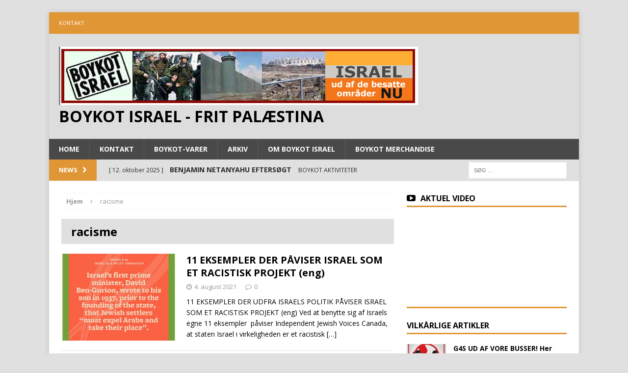

--- FILE ---
content_type: text/html; charset=UTF-8
request_url: http://boykotisrael.dk/wordpress/tag/racisme/
body_size: 11967
content:
<!DOCTYPE html>
<html class="no-js mh-one-sb" lang="da-DK">
<head>
<meta charset="UTF-8">
<meta name="viewport" content="width=device-width, initial-scale=1.0">
<link rel="profile" href="http://gmpg.org/xfn/11" />
<link rel="pingback" href="http://boykotisrael.dk/wordpress/xmlrpc.php" />
<title>racisme &#8211; Boykot Israel  &#8211; Frit Palæstina</title>
<meta name='robots' content='max-image-preview:large' />
<link rel='dns-prefetch' href='//fonts.googleapis.com' />
<link rel="alternate" type="application/rss+xml" title="Boykot Israel  - Frit Palæstina &raquo; Feed" href="http://boykotisrael.dk/wordpress/feed/" />
<link rel="alternate" type="application/rss+xml" title="Boykot Israel  - Frit Palæstina &raquo;-kommentar-feed" href="http://boykotisrael.dk/wordpress/comments/feed/" />
<link rel="alternate" type="text/calendar" title="Boykot Israel  - Frit Palæstina &raquo; iCal Feed" href="http://boykotisrael.dk/wordpress/events/?ical=1" />
<link rel="alternate" type="application/rss+xml" title="Boykot Israel  - Frit Palæstina &raquo; racisme-tag-feed" href="http://boykotisrael.dk/wordpress/tag/racisme/feed/" />
<script type="text/javascript">
/* <![CDATA[ */
window._wpemojiSettings = {"baseUrl":"https:\/\/s.w.org\/images\/core\/emoji\/15.0.3\/72x72\/","ext":".png","svgUrl":"https:\/\/s.w.org\/images\/core\/emoji\/15.0.3\/svg\/","svgExt":".svg","source":{"concatemoji":"http:\/\/boykotisrael.dk\/wordpress\/wp-includes\/js\/wp-emoji-release.min.js?ver=66952acaefafbe222003603a72d8946b"}};
/*! This file is auto-generated */
!function(i,n){var o,s,e;function c(e){try{var t={supportTests:e,timestamp:(new Date).valueOf()};sessionStorage.setItem(o,JSON.stringify(t))}catch(e){}}function p(e,t,n){e.clearRect(0,0,e.canvas.width,e.canvas.height),e.fillText(t,0,0);var t=new Uint32Array(e.getImageData(0,0,e.canvas.width,e.canvas.height).data),r=(e.clearRect(0,0,e.canvas.width,e.canvas.height),e.fillText(n,0,0),new Uint32Array(e.getImageData(0,0,e.canvas.width,e.canvas.height).data));return t.every(function(e,t){return e===r[t]})}function u(e,t,n){switch(t){case"flag":return n(e,"\ud83c\udff3\ufe0f\u200d\u26a7\ufe0f","\ud83c\udff3\ufe0f\u200b\u26a7\ufe0f")?!1:!n(e,"\ud83c\uddfa\ud83c\uddf3","\ud83c\uddfa\u200b\ud83c\uddf3")&&!n(e,"\ud83c\udff4\udb40\udc67\udb40\udc62\udb40\udc65\udb40\udc6e\udb40\udc67\udb40\udc7f","\ud83c\udff4\u200b\udb40\udc67\u200b\udb40\udc62\u200b\udb40\udc65\u200b\udb40\udc6e\u200b\udb40\udc67\u200b\udb40\udc7f");case"emoji":return!n(e,"\ud83d\udc26\u200d\u2b1b","\ud83d\udc26\u200b\u2b1b")}return!1}function f(e,t,n){var r="undefined"!=typeof WorkerGlobalScope&&self instanceof WorkerGlobalScope?new OffscreenCanvas(300,150):i.createElement("canvas"),a=r.getContext("2d",{willReadFrequently:!0}),o=(a.textBaseline="top",a.font="600 32px Arial",{});return e.forEach(function(e){o[e]=t(a,e,n)}),o}function t(e){var t=i.createElement("script");t.src=e,t.defer=!0,i.head.appendChild(t)}"undefined"!=typeof Promise&&(o="wpEmojiSettingsSupports",s=["flag","emoji"],n.supports={everything:!0,everythingExceptFlag:!0},e=new Promise(function(e){i.addEventListener("DOMContentLoaded",e,{once:!0})}),new Promise(function(t){var n=function(){try{var e=JSON.parse(sessionStorage.getItem(o));if("object"==typeof e&&"number"==typeof e.timestamp&&(new Date).valueOf()<e.timestamp+604800&&"object"==typeof e.supportTests)return e.supportTests}catch(e){}return null}();if(!n){if("undefined"!=typeof Worker&&"undefined"!=typeof OffscreenCanvas&&"undefined"!=typeof URL&&URL.createObjectURL&&"undefined"!=typeof Blob)try{var e="postMessage("+f.toString()+"("+[JSON.stringify(s),u.toString(),p.toString()].join(",")+"));",r=new Blob([e],{type:"text/javascript"}),a=new Worker(URL.createObjectURL(r),{name:"wpTestEmojiSupports"});return void(a.onmessage=function(e){c(n=e.data),a.terminate(),t(n)})}catch(e){}c(n=f(s,u,p))}t(n)}).then(function(e){for(var t in e)n.supports[t]=e[t],n.supports.everything=n.supports.everything&&n.supports[t],"flag"!==t&&(n.supports.everythingExceptFlag=n.supports.everythingExceptFlag&&n.supports[t]);n.supports.everythingExceptFlag=n.supports.everythingExceptFlag&&!n.supports.flag,n.DOMReady=!1,n.readyCallback=function(){n.DOMReady=!0}}).then(function(){return e}).then(function(){var e;n.supports.everything||(n.readyCallback(),(e=n.source||{}).concatemoji?t(e.concatemoji):e.wpemoji&&e.twemoji&&(t(e.twemoji),t(e.wpemoji)))}))}((window,document),window._wpemojiSettings);
/* ]]> */
</script>
<style id='wp-emoji-styles-inline-css' type='text/css'>

	img.wp-smiley, img.emoji {
		display: inline !important;
		border: none !important;
		box-shadow: none !important;
		height: 1em !important;
		width: 1em !important;
		margin: 0 0.07em !important;
		vertical-align: -0.1em !important;
		background: none !important;
		padding: 0 !important;
	}
</style>
<link rel='stylesheet' id='wp-block-library-css' href='http://boykotisrael.dk/wordpress/wp-includes/css/dist/block-library/style.min.css?ver=66952acaefafbe222003603a72d8946b' type='text/css' media='all' />
<style id='classic-theme-styles-inline-css' type='text/css'>
/*! This file is auto-generated */
.wp-block-button__link{color:#fff;background-color:#32373c;border-radius:9999px;box-shadow:none;text-decoration:none;padding:calc(.667em + 2px) calc(1.333em + 2px);font-size:1.125em}.wp-block-file__button{background:#32373c;color:#fff;text-decoration:none}
</style>
<style id='global-styles-inline-css' type='text/css'>
:root{--wp--preset--aspect-ratio--square: 1;--wp--preset--aspect-ratio--4-3: 4/3;--wp--preset--aspect-ratio--3-4: 3/4;--wp--preset--aspect-ratio--3-2: 3/2;--wp--preset--aspect-ratio--2-3: 2/3;--wp--preset--aspect-ratio--16-9: 16/9;--wp--preset--aspect-ratio--9-16: 9/16;--wp--preset--color--black: #000000;--wp--preset--color--cyan-bluish-gray: #abb8c3;--wp--preset--color--white: #ffffff;--wp--preset--color--pale-pink: #f78da7;--wp--preset--color--vivid-red: #cf2e2e;--wp--preset--color--luminous-vivid-orange: #ff6900;--wp--preset--color--luminous-vivid-amber: #fcb900;--wp--preset--color--light-green-cyan: #7bdcb5;--wp--preset--color--vivid-green-cyan: #00d084;--wp--preset--color--pale-cyan-blue: #8ed1fc;--wp--preset--color--vivid-cyan-blue: #0693e3;--wp--preset--color--vivid-purple: #9b51e0;--wp--preset--gradient--vivid-cyan-blue-to-vivid-purple: linear-gradient(135deg,rgba(6,147,227,1) 0%,rgb(155,81,224) 100%);--wp--preset--gradient--light-green-cyan-to-vivid-green-cyan: linear-gradient(135deg,rgb(122,220,180) 0%,rgb(0,208,130) 100%);--wp--preset--gradient--luminous-vivid-amber-to-luminous-vivid-orange: linear-gradient(135deg,rgba(252,185,0,1) 0%,rgba(255,105,0,1) 100%);--wp--preset--gradient--luminous-vivid-orange-to-vivid-red: linear-gradient(135deg,rgba(255,105,0,1) 0%,rgb(207,46,46) 100%);--wp--preset--gradient--very-light-gray-to-cyan-bluish-gray: linear-gradient(135deg,rgb(238,238,238) 0%,rgb(169,184,195) 100%);--wp--preset--gradient--cool-to-warm-spectrum: linear-gradient(135deg,rgb(74,234,220) 0%,rgb(151,120,209) 20%,rgb(207,42,186) 40%,rgb(238,44,130) 60%,rgb(251,105,98) 80%,rgb(254,248,76) 100%);--wp--preset--gradient--blush-light-purple: linear-gradient(135deg,rgb(255,206,236) 0%,rgb(152,150,240) 100%);--wp--preset--gradient--blush-bordeaux: linear-gradient(135deg,rgb(254,205,165) 0%,rgb(254,45,45) 50%,rgb(107,0,62) 100%);--wp--preset--gradient--luminous-dusk: linear-gradient(135deg,rgb(255,203,112) 0%,rgb(199,81,192) 50%,rgb(65,88,208) 100%);--wp--preset--gradient--pale-ocean: linear-gradient(135deg,rgb(255,245,203) 0%,rgb(182,227,212) 50%,rgb(51,167,181) 100%);--wp--preset--gradient--electric-grass: linear-gradient(135deg,rgb(202,248,128) 0%,rgb(113,206,126) 100%);--wp--preset--gradient--midnight: linear-gradient(135deg,rgb(2,3,129) 0%,rgb(40,116,252) 100%);--wp--preset--font-size--small: 13px;--wp--preset--font-size--medium: 20px;--wp--preset--font-size--large: 36px;--wp--preset--font-size--x-large: 42px;--wp--preset--spacing--20: 0.44rem;--wp--preset--spacing--30: 0.67rem;--wp--preset--spacing--40: 1rem;--wp--preset--spacing--50: 1.5rem;--wp--preset--spacing--60: 2.25rem;--wp--preset--spacing--70: 3.38rem;--wp--preset--spacing--80: 5.06rem;--wp--preset--shadow--natural: 6px 6px 9px rgba(0, 0, 0, 0.2);--wp--preset--shadow--deep: 12px 12px 50px rgba(0, 0, 0, 0.4);--wp--preset--shadow--sharp: 6px 6px 0px rgba(0, 0, 0, 0.2);--wp--preset--shadow--outlined: 6px 6px 0px -3px rgba(255, 255, 255, 1), 6px 6px rgba(0, 0, 0, 1);--wp--preset--shadow--crisp: 6px 6px 0px rgba(0, 0, 0, 1);}:where(.is-layout-flex){gap: 0.5em;}:where(.is-layout-grid){gap: 0.5em;}body .is-layout-flex{display: flex;}.is-layout-flex{flex-wrap: wrap;align-items: center;}.is-layout-flex > :is(*, div){margin: 0;}body .is-layout-grid{display: grid;}.is-layout-grid > :is(*, div){margin: 0;}:where(.wp-block-columns.is-layout-flex){gap: 2em;}:where(.wp-block-columns.is-layout-grid){gap: 2em;}:where(.wp-block-post-template.is-layout-flex){gap: 1.25em;}:where(.wp-block-post-template.is-layout-grid){gap: 1.25em;}.has-black-color{color: var(--wp--preset--color--black) !important;}.has-cyan-bluish-gray-color{color: var(--wp--preset--color--cyan-bluish-gray) !important;}.has-white-color{color: var(--wp--preset--color--white) !important;}.has-pale-pink-color{color: var(--wp--preset--color--pale-pink) !important;}.has-vivid-red-color{color: var(--wp--preset--color--vivid-red) !important;}.has-luminous-vivid-orange-color{color: var(--wp--preset--color--luminous-vivid-orange) !important;}.has-luminous-vivid-amber-color{color: var(--wp--preset--color--luminous-vivid-amber) !important;}.has-light-green-cyan-color{color: var(--wp--preset--color--light-green-cyan) !important;}.has-vivid-green-cyan-color{color: var(--wp--preset--color--vivid-green-cyan) !important;}.has-pale-cyan-blue-color{color: var(--wp--preset--color--pale-cyan-blue) !important;}.has-vivid-cyan-blue-color{color: var(--wp--preset--color--vivid-cyan-blue) !important;}.has-vivid-purple-color{color: var(--wp--preset--color--vivid-purple) !important;}.has-black-background-color{background-color: var(--wp--preset--color--black) !important;}.has-cyan-bluish-gray-background-color{background-color: var(--wp--preset--color--cyan-bluish-gray) !important;}.has-white-background-color{background-color: var(--wp--preset--color--white) !important;}.has-pale-pink-background-color{background-color: var(--wp--preset--color--pale-pink) !important;}.has-vivid-red-background-color{background-color: var(--wp--preset--color--vivid-red) !important;}.has-luminous-vivid-orange-background-color{background-color: var(--wp--preset--color--luminous-vivid-orange) !important;}.has-luminous-vivid-amber-background-color{background-color: var(--wp--preset--color--luminous-vivid-amber) !important;}.has-light-green-cyan-background-color{background-color: var(--wp--preset--color--light-green-cyan) !important;}.has-vivid-green-cyan-background-color{background-color: var(--wp--preset--color--vivid-green-cyan) !important;}.has-pale-cyan-blue-background-color{background-color: var(--wp--preset--color--pale-cyan-blue) !important;}.has-vivid-cyan-blue-background-color{background-color: var(--wp--preset--color--vivid-cyan-blue) !important;}.has-vivid-purple-background-color{background-color: var(--wp--preset--color--vivid-purple) !important;}.has-black-border-color{border-color: var(--wp--preset--color--black) !important;}.has-cyan-bluish-gray-border-color{border-color: var(--wp--preset--color--cyan-bluish-gray) !important;}.has-white-border-color{border-color: var(--wp--preset--color--white) !important;}.has-pale-pink-border-color{border-color: var(--wp--preset--color--pale-pink) !important;}.has-vivid-red-border-color{border-color: var(--wp--preset--color--vivid-red) !important;}.has-luminous-vivid-orange-border-color{border-color: var(--wp--preset--color--luminous-vivid-orange) !important;}.has-luminous-vivid-amber-border-color{border-color: var(--wp--preset--color--luminous-vivid-amber) !important;}.has-light-green-cyan-border-color{border-color: var(--wp--preset--color--light-green-cyan) !important;}.has-vivid-green-cyan-border-color{border-color: var(--wp--preset--color--vivid-green-cyan) !important;}.has-pale-cyan-blue-border-color{border-color: var(--wp--preset--color--pale-cyan-blue) !important;}.has-vivid-cyan-blue-border-color{border-color: var(--wp--preset--color--vivid-cyan-blue) !important;}.has-vivid-purple-border-color{border-color: var(--wp--preset--color--vivid-purple) !important;}.has-vivid-cyan-blue-to-vivid-purple-gradient-background{background: var(--wp--preset--gradient--vivid-cyan-blue-to-vivid-purple) !important;}.has-light-green-cyan-to-vivid-green-cyan-gradient-background{background: var(--wp--preset--gradient--light-green-cyan-to-vivid-green-cyan) !important;}.has-luminous-vivid-amber-to-luminous-vivid-orange-gradient-background{background: var(--wp--preset--gradient--luminous-vivid-amber-to-luminous-vivid-orange) !important;}.has-luminous-vivid-orange-to-vivid-red-gradient-background{background: var(--wp--preset--gradient--luminous-vivid-orange-to-vivid-red) !important;}.has-very-light-gray-to-cyan-bluish-gray-gradient-background{background: var(--wp--preset--gradient--very-light-gray-to-cyan-bluish-gray) !important;}.has-cool-to-warm-spectrum-gradient-background{background: var(--wp--preset--gradient--cool-to-warm-spectrum) !important;}.has-blush-light-purple-gradient-background{background: var(--wp--preset--gradient--blush-light-purple) !important;}.has-blush-bordeaux-gradient-background{background: var(--wp--preset--gradient--blush-bordeaux) !important;}.has-luminous-dusk-gradient-background{background: var(--wp--preset--gradient--luminous-dusk) !important;}.has-pale-ocean-gradient-background{background: var(--wp--preset--gradient--pale-ocean) !important;}.has-electric-grass-gradient-background{background: var(--wp--preset--gradient--electric-grass) !important;}.has-midnight-gradient-background{background: var(--wp--preset--gradient--midnight) !important;}.has-small-font-size{font-size: var(--wp--preset--font-size--small) !important;}.has-medium-font-size{font-size: var(--wp--preset--font-size--medium) !important;}.has-large-font-size{font-size: var(--wp--preset--font-size--large) !important;}.has-x-large-font-size{font-size: var(--wp--preset--font-size--x-large) !important;}
:where(.wp-block-post-template.is-layout-flex){gap: 1.25em;}:where(.wp-block-post-template.is-layout-grid){gap: 1.25em;}
:where(.wp-block-columns.is-layout-flex){gap: 2em;}:where(.wp-block-columns.is-layout-grid){gap: 2em;}
:root :where(.wp-block-pullquote){font-size: 1.5em;line-height: 1.6;}
</style>
<link rel='stylesheet' id='contact-form-7-css' href='http://boykotisrael.dk/wordpress/wp-content/plugins/contact-form-7/includes/css/styles.css?ver=5.6.4' type='text/css' media='all' />
<link rel='stylesheet' id='mh-magazine-css' href='http://boykotisrael.dk/wordpress/wp-content/themes/mh-magazine/style.css?ver=3.0.0' type='text/css' media='all' />
<link rel='stylesheet' id='mh-font-awesome-css' href='http://boykotisrael.dk/wordpress/wp-content/themes/mh-magazine/includes/font-awesome.min.css' type='text/css' media='all' />
<link rel='stylesheet' id='mh-google-fonts-css' href='https://fonts.googleapis.com/css?family=Open+Sans:300,400,400italic,600,700' type='text/css' media='all' />
<script type="text/javascript" src="http://boykotisrael.dk/wordpress/wp-includes/js/jquery/jquery.min.js?ver=3.7.1" id="jquery-core-js"></script>
<script type="text/javascript" src="http://boykotisrael.dk/wordpress/wp-includes/js/jquery/jquery-migrate.min.js?ver=3.4.1" id="jquery-migrate-js"></script>
<script type="text/javascript" src="http://boykotisrael.dk/wordpress/wp-content/themes/mh-magazine/js/scripts.js?ver=66952acaefafbe222003603a72d8946b" id="mh-scripts-js"></script>
<link rel="https://api.w.org/" href="http://boykotisrael.dk/wordpress/wp-json/" /><link rel="alternate" title="JSON" type="application/json" href="http://boykotisrael.dk/wordpress/wp-json/wp/v2/tags/54" /><link rel="EditURI" type="application/rsd+xml" title="RSD" href="http://boykotisrael.dk/wordpress/xmlrpc.php?rsd" />

<meta name="tec-api-version" content="v1"><meta name="tec-api-origin" content="http://boykotisrael.dk/wordpress"><link rel="alternate" href="http://boykotisrael.dk/wordpress/wp-json/tribe/events/v1/events/?tags=racisme" /><style type="text/css">
.mh-header { background: #dddddd; }
.mh-header-nav li:hover, .mh-header-nav ul li:hover > ul, .mh-main-nav-wrap, .mh-main-nav, .mh-main-nav ul li:hover > ul, .mh-extra-nav li:hover, .mh-extra-nav ul li:hover > ul, .mh-footer-nav li:hover, .mh-footer-nav ul li:hover > ul, .mh-social-nav li a:hover, .mh-widget-col-1 .mh-slider-caption, .mh-widget-col-2 .mh-slider-caption, .mh-carousel-layout1, .mh-spotlight-widget, .mh-social-widget li a, .mh-author-bio-widget, .mh-footer-widget .mh-tab-comment-excerpt, .mh-nip-item:hover .mh-nip-overlay, .mh-widget .tagcloud a, .mh-footer-widget .tagcloud a, .mh-footer, .mh-copyright-wrap, input[type=submit]:hover, #respond #cancel-comment-reply-link:hover, #infinite-handle span:hover { background: #494949; }
.mh-slider-caption { background: #494949; background: rgba(73, 73, 73, 0.8); }
@media screen and (max-width: 900px) { #mh-mobile .mh-slider-caption { background: rgba(73, 73, 73, 1); } }
.slicknav_menu, .slicknav_nav ul { border-color: #494949; }
.mh-copyright, .mh-copyright a { color: #fff; }
.mh-preheader, .mh-wide-layout .mh-subheader, .mh-ticker-title, .mh-main-nav li:hover, .mh-footer-nav, .slicknav_menu, .slicknav_btn, .slicknav_nav .slicknav_item:hover, .slicknav_nav a:hover, .mh-back-to-top, .mh-subheading, .entry-tags .fa, .entry-tags li:hover, .mh-loop-layout2 .mh-loop-caption, .mh-widget-layout2 .mh-widget-title, .mh-widget-layout2 .mh-footer-widget-title, #mh-mobile .flex-control-paging li a.flex-active, .mh-slider-layout2 .mh-slider-category, .mh-carousel-layout1 .mh-carousel-caption, .mh-spotlight-caption, .mh-posts-large-caption, .mh-tab-button.active, .mh-tab-button.active:hover, .mh-footer-widget .mh-tab-button.active, .mh-social-widget li:hover a, .mh-footer-widget .mh-social-widget li a, .mh-footer-widget .mh-author-bio-widget, .tagcloud a:hover, .mh-widget .tagcloud a:hover, .mh-footer-widget .tagcloud a:hover, .page-numbers:hover, .mh-loop-pagination .current, .mh-comments-pagination .current, .pagelink, a:hover .pagelink, input[type=submit], #respond #cancel-comment-reply-link, #infinite-handle span { background: #e09635; }
blockquote, .mh-category-desc, .mh-widget-layout1 .mh-widget-title, .mh-widget-layout3 .mh-widget-title, .mh-widget-layout1 .mh-footer-widget-title, .mh-widget-layout3 .mh-footer-widget-title, .mh-slider-layout1 .mh-slider-caption, .mh-carousel-layout1, .mh-spotlight-widget, .mh-author-bio-widget, .mh-author-bio-title, .mh-author-bio-image-frame, .mh-video-widget, .mh-tab-buttons, .bypostauthor .mh-comment-meta, textarea:hover, input[type=text]:hover, input[type=email]:hover, input[type=tel]:hover, input[type=url]:hover { border-color: #e09635; }
.mh-dropcap, .mh-carousel-layout1 .flex-direction-nav a, .mh-carousel-layout2 .mh-carousel-caption { color: #e09635; }
.mh-subheader, .mh-section-title, .page .entry-title, .page-title, .mh-category-desc, .mh-author-box, .mh-post-nav-wrap, .mh-share-buttons, .page-numbers, a .pagelink, #respond, .mh-comment-list .depth-1, .mh-widget-layout3 .mh-widget-title, .mh-widget .search-form, .mh-tab-button, .mh-tab-content, .mh-nip-widget, .mh-magazine-facebook-page-widget, .mh-social-widget, .mh-ad-spot, .wpcf7-form, #wp-calendar caption, th, pre, code { background: #e0e0e0; }
.mh-tab-post-item, th { border-color: rgba(255, 255, 255, 0.3); }
.mh-comment-list .depth-2 { background: rgba(255, 255, 255, 0.3); }
.mh-comment-list .depth-3 { background: rgba(255, 255, 255, 0.4); }
.mh-comment-list .depth-4, .mh-tab-comment-excerpt { background: rgba(255, 255, 255, 0.6); }
.mh-comment-list .depth-5 { background: rgba(255, 255, 255, 0.8); }
</style>
<!--[if lt IE 9]>
<script src="http://boykotisrael.dk/wordpress/wp-content/themes/mh-magazine/js/css3-mediaqueries.js"></script>
<![endif]-->
<style type="text/css" id="custom-background-css">
body.custom-background { background-color: #e0e0e0; }
</style>
	<link rel="icon" href="http://boykotisrael.dk/wordpress/wp-content/uploads/2015/12/cropped-Skærmbillede-2015-12-05-kl.-15.38.56-32x32.png" sizes="32x32" />
<link rel="icon" href="http://boykotisrael.dk/wordpress/wp-content/uploads/2015/12/cropped-Skærmbillede-2015-12-05-kl.-15.38.56-192x192.png" sizes="192x192" />
<link rel="apple-touch-icon" href="http://boykotisrael.dk/wordpress/wp-content/uploads/2015/12/cropped-Skærmbillede-2015-12-05-kl.-15.38.56-180x180.png" />
<meta name="msapplication-TileImage" content="http://boykotisrael.dk/wordpress/wp-content/uploads/2015/12/cropped-Skærmbillede-2015-12-05-kl.-15.38.56-270x270.png" />
</head>
<body id="mh-mobile" class="archive tag tag-racisme tag-54 custom-background tribe-no-js mh-boxed-layout mh-right-sb mh-loop-layout1 mh-widget-layout1">
<div class="mh-container mh-container-outer">
<div class="mh-header-mobile-nav clearfix"></div>
	<div class="mh-preheader">
    	<div class="mh-container mh-container-inner mh-row clearfix">
    		            	<nav class="mh-header-nav mh-col-2-3 clearfix">
            		<div class="menu-header-navigation-container"><ul id="menu-header-navigation" class="menu"><li id="menu-item-419" class="menu-item menu-item-type-post_type menu-item-object-page menu-item-419"><a href="http://boykotisrael.dk/wordpress/kontakt/">Kontakt</a></li>
</ul></div>				</nav>
								</div>
	</div>
<header class="mh-header">
	<div class="mh-container mh-container-inner mh-row clearfix">
		<div class="mh-col-1-1 mh-custom-header">
<a href="http://boykotisrael.dk/wordpress/" title="Boykot Israel  - Frit Palæstina" rel="home">
<div class="mh-site-logo" role="banner">
<img class="mh-header-image" src="http://boykotisrael.dk/wordpress/wp-content/uploads/2022/08/Skærmbillede-2022-08-23-kl.-23.00.01.png" height="122" width="732" alt="Boykot Israel  - Frit Palæstina" />
<div class="mh-header-text">
<h2 class="mh-header-title">Boykot Israel  - Frit Palæstina</h2>
</div>
</div>
</a>
</div>
	</div>
	<div class="mh-main-nav-wrap">
		<nav class="mh-main-nav mh-container mh-container-inner clearfix">
			<div class="menu-social-icons-header-container"><ul id="menu-social-icons-header" class="menu"><li id="menu-item-801" class="menu-item menu-item-type-post_type menu-item-object-page menu-item-home menu-item-801"><a href="http://boykotisrael.dk/wordpress/">Home</a></li>
<li id="menu-item-838" class="menu-item menu-item-type-post_type menu-item-object-page menu-item-838"><a href="http://boykotisrael.dk/wordpress/kontakt/">Kontakt</a></li>
<li id="menu-item-830" class="menu-item menu-item-type-post_type menu-item-object-page menu-item-has-children menu-item-830"><a href="http://boykotisrael.dk/wordpress/boykotvarer/">Boykot-varer</a>
<ul class="sub-menu">
	<li id="menu-item-832" class="menu-item menu-item-type-post_type menu-item-object-page menu-item-832"><a href="http://boykotisrael.dk/wordpress/boykotvarer/">Boykotvarer (DK)</a></li>
	<li id="menu-item-891" class="menu-item menu-item-type-post_type menu-item-object-page menu-item-891"><a href="http://boykotisrael.dk/wordpress/globale-boykotvarer-bds/">Globale boykotvarer</a></li>
	<li id="menu-item-833" class="menu-item menu-item-type-post_type menu-item-object-page menu-item-833"><a href="http://boykotisrael.dk/wordpress/spoergsmaal-svar/">Spørgsmål &#038; svar</a></li>
</ul>
</li>
<li id="menu-item-802" class="menu-item menu-item-type-post_type menu-item-object-page current_page_parent menu-item-802"><a href="http://boykotisrael.dk/wordpress/archive/">Arkiv</a></li>
<li id="menu-item-835" class="menu-item menu-item-type-post_type menu-item-object-page menu-item-has-children menu-item-835"><a href="http://boykotisrael.dk/wordpress/grundlag/">Om boykot Israel</a>
<ul class="sub-menu">
	<li id="menu-item-837" class="menu-item menu-item-type-post_type menu-item-object-page menu-item-837"><a href="http://boykotisrael.dk/wordpress/grundlag/">Grundlag</a></li>
	<li id="menu-item-836" class="menu-item menu-item-type-post_type menu-item-object-page menu-item-836"><a href="http://boykotisrael.dk/wordpress/baggrund-2/">Baggrund</a></li>
	<li id="menu-item-1114" class="menu-item menu-item-type-post_type menu-item-object-page menu-item-1114"><a href="http://boykotisrael.dk/wordpress/bosaettelser/">Bosættelser</a></li>
</ul>
</li>
<li id="menu-item-1115" class="menu-item menu-item-type-post_type menu-item-object-page menu-item-1115"><a href="http://boykotisrael.dk/wordpress/boykot-materialer/">Boykot merchandise</a></li>
</ul></div>		</nav>
	</div>
			<div class="mh-extra-nav-wrap">
			<nav class="mh-extra-nav mh-container mh-container-inner clearfix">
							</nav>
		</div>
	</header>
	<div class="mh-subheader">
		<div class="mh-container mh-container-inner mh-row clearfix">
							<div class="mh-col-2-3 mh-header-ticker">
					<div class="mh-news-ticker">
			<div class="mh-ticker-title">
			News<i class="fa fa-chevron-right"></i>		</div>
		<div class="mh-ticker-content">
		<ul id="mh-ticker-loop">				<li class="mh-ticker-item">
					<a href="http://boykotisrael.dk/wordpress/benjamin-netanyahu-eftersoegt/" title="BENJAMIN NETANYAHU EFTERSØGT">
						<span class="mh-ticker-item-date">
                        	[ 12. oktober 2025 ]                        </span>
						<span class="mh-ticker-item-title">
							BENJAMIN NETANYAHU EFTERSØGT						</span>
						<span class="mh-ticker-item-cat">
														Boykot Aktiviteter						</span>
					</a>
				</li>				<li class="mh-ticker-item">
					<a href="http://boykotisrael.dk/wordpress/stop-folkemordet-i-palaestina-boykot-israel-frit-palaestina/" title="STOP FOLKEMORDET I PALÆSTINA &#8211; BOYKOT ISRAEL- FRIT PALÆSTINA">
						<span class="mh-ticker-item-date">
                        	[ 1. januar 2025 ]                        </span>
						<span class="mh-ticker-item-title">
							STOP FOLKEMORDET I PALÆSTINA &#8211; BOYKOT ISRAEL- FRIT PALÆSTINA						</span>
						<span class="mh-ticker-item-cat">
														Boykot Aktiviteter						</span>
					</a>
				</li>				<li class="mh-ticker-item">
					<a href="http://boykotisrael.dk/wordpress/event/stop-folkemordet-i-palaestina-boykot-israel-frit-palaestina/" title="STOP FOLKEMORDET I PALÆSTINA &#8211; BOYKOT ISRAEL- FRIT PALÆSTINA">
						<span class="mh-ticker-item-date">
                        	[ 1. januar 2025 ]                        </span>
						<span class="mh-ticker-item-title">
							STOP FOLKEMORDET I PALÆSTINA &#8211; BOYKOT ISRAEL- FRIT PALÆSTINA						</span>
						<span class="mh-ticker-item-cat">
														
Warning: Undefined array key 0 in /customers/4/4/2/boykotisrael.dk/httpd.www/wordpress/wp-content/themes/mh-magazine/content-ticker.php on line 24

Warning: Attempt to read property "cat_name" on null in /customers/4/4/2/boykotisrael.dk/httpd.www/wordpress/wp-content/themes/mh-magazine/content-ticker.php on line 24
						</span>
					</a>
				</li>				<li class="mh-ticker-item">
					<a href="http://boykotisrael.dk/wordpress/boykot-israel-flyer-frit-palaestina-hvorfor-boykot-af-israel/" title="BOYKOT ISRAEL FLYER &#8211; FRIT PALÆSTINA Hvorfor boykot af Israel?">
						<span class="mh-ticker-item-date">
                        	[ 21. november 2024 ]                        </span>
						<span class="mh-ticker-item-title">
							BOYKOT ISRAEL FLYER &#8211; FRIT PALÆSTINA Hvorfor boykot af Israel?						</span>
						<span class="mh-ticker-item-cat">
														Boykot Aktiviteter						</span>
					</a>
				</li>				<li class="mh-ticker-item">
					<a href="http://boykotisrael.dk/wordpress/loeslad-khalida-jarrar-og-alle-palaestinensiske-fanger-i-zionismens-besaettelsesfaengsler/" title="LØSLAD KHALIDA JARRAR OG ALLE PALÆSTINENSISKE FANGER I ZIONISMENS BESÆTTELSESFÆNGSLER">
						<span class="mh-ticker-item-date">
                        	[ 21. november 2024 ]                        </span>
						<span class="mh-ticker-item-title">
							LØSLAD KHALIDA JARRAR OG ALLE PALÆSTINENSISKE FANGER I ZIONISMENS BESÆTTELSESFÆNGSLER						</span>
						<span class="mh-ticker-item-cat">
														Pal Nyheder						</span>
					</a>
				</li>		</ul>
	</div>
</div>				</div>
										<aside class="mh-col-1-3 mh-header-search">
					<form role="search" method="get" class="search-form" action="http://boykotisrael.dk/wordpress/">
				<label>
					<span class="screen-reader-text">Søg efter:</span>
					<input type="search" class="search-field" placeholder="Søg &hellip;" value="" name="s" />
				</label>
				<input type="submit" class="search-submit" value="Søg" />
			</form>				</aside>
					</div>
	</div>
<div class="mh-wrapper clearfix">
	<div class="mh-main clearfix">
		<div id="main-content" class="mh-loop mh-content"><nav class="mh-breadcrumb"><span itemscope itemtype="http://data-vocabulary.org/Breadcrumb"><a href="http://boykotisrael.dk/wordpress" itemprop="url"><span itemprop="title">Hjem</span></a></span><span class="mh-breadcrumb-delimiter"><i class="fa fa-angle-right"></i></span>racisme</nav>
<header class="page-header">
<h1 class="page-title">racisme</h1>
</header>
<article class="mh-loop-item clearfix post-2377 post type-post status-publish format-standard has-post-thumbnail hentry category-nyheder tag-apartheid tag-racisme tag-zionisme">
	<div class="mh-loop-thumb">
		<a href="http://boykotisrael.dk/wordpress/11-eksempler-der-paaviser-israel-som-et-racistisk-projekt-eng/"><img width="326" height="245" src="http://boykotisrael.dk/wordpress/wp-content/uploads/2021/08/Skærmbillede-2021-08-03-kl.-12.45.45-326x245.png" class="attachment-mh-magazine-medium size-mh-magazine-medium wp-post-image" alt="" decoding="async" fetchpriority="high" srcset="http://boykotisrael.dk/wordpress/wp-content/uploads/2021/08/Skærmbillede-2021-08-03-kl.-12.45.45-326x245.png 326w, http://boykotisrael.dk/wordpress/wp-content/uploads/2021/08/Skærmbillede-2021-08-03-kl.-12.45.45-80x60.png 80w" sizes="(max-width: 326px) 100vw, 326px" />		</a>
	</div>
	<div class="mh-loop-content clearfix">
		<header class="mh-loop-header">
			<h3 class="mh-loop-title">
				<a href="http://boykotisrael.dk/wordpress/11-eksempler-der-paaviser-israel-som-et-racistisk-projekt-eng/" rel="bookmark">
					11 EKSEMPLER DER PÅVISER ISRAEL SOM ET RACISTISK PROJEKT (eng)				</a>
			</h3>
			<div class="mh-meta mh-loop-meta">
				<span class="mh-meta-date"><i class="fa fa-clock-o"></i>4. august 2021</span>
<span class="mh-meta-comments"><i class="fa fa-comment-o"></i><a class="mh-comment-count-link" href="http://boykotisrael.dk/wordpress/11-eksempler-der-paaviser-israel-som-et-racistisk-projekt-eng/#mh-comments">0</a></span>
			</div>
		</header>
		<div class="mh-loop-excerpt">
			<div class="mh-excerpt"><p>11 EKSEMPLER DER UDFRA ISRAELS POLITIK PÅVISER ISRAEL SOM ET RACISTISK PROJEKT (eng) Ved at benytte sig af Israels egne 11 eksempler  påviser Independent Jewish Voices Canada, at staten Israel i virkeligheden er et racistisk <a class="mh-excerpt-more" href="http://boykotisrael.dk/wordpress/11-eksempler-der-paaviser-israel-som-et-racistisk-projekt-eng/" title="11 EKSEMPLER DER PÅVISER ISRAEL SOM ET RACISTISK PROJEKT (eng)">[&#8230;]</a></p>
</div>		</div>
	</div>
</article><article class="mh-loop-item clearfix post-2109 post type-post status-publish format-standard has-post-thumbnail hentry category-nyheder tag-blacklivesmatter tag-icantbreathe tag-racisme tag-zionisme">
	<div class="mh-loop-thumb">
		<a href="http://boykotisrael.dk/wordpress/vi-kan-ikke-traekke-vejret-foer-vi-er-frie-palaestinensere-staar-solidarisk-med-sorte-amerikanere-bnc/"><img width="326" height="245" src="http://boykotisrael.dk/wordpress/wp-content/uploads/2020/06/Riots-Minneapolis-678x455-326x245.jpg" class="attachment-mh-magazine-medium size-mh-magazine-medium wp-post-image" alt="" decoding="async" srcset="http://boykotisrael.dk/wordpress/wp-content/uploads/2020/06/Riots-Minneapolis-678x455-326x245.jpg 326w, http://boykotisrael.dk/wordpress/wp-content/uploads/2020/06/Riots-Minneapolis-678x455-80x60.jpg 80w" sizes="(max-width: 326px) 100vw, 326px" />		</a>
	</div>
	<div class="mh-loop-content clearfix">
		<header class="mh-loop-header">
			<h3 class="mh-loop-title">
				<a href="http://boykotisrael.dk/wordpress/vi-kan-ikke-traekke-vejret-foer-vi-er-frie-palaestinensere-staar-solidarisk-med-sorte-amerikanere-bnc/" rel="bookmark">
					Vi kan ikke trække vejret før vi er frie! &#8211; Palæstinensere står solidarisk med sorte amerikanere &#8211; (BNC)				</a>
			</h3>
			<div class="mh-meta mh-loop-meta">
				<span class="mh-meta-date"><i class="fa fa-clock-o"></i>13. juni 2020</span>
<span class="mh-meta-comments"><i class="fa fa-comment-o"></i><a class="mh-comment-count-link" href="http://boykotisrael.dk/wordpress/vi-kan-ikke-traekke-vejret-foer-vi-er-frie-palaestinensere-staar-solidarisk-med-sorte-amerikanere-bnc/#mh-comments">0</a></span>
			</div>
		</header>
		<div class="mh-loop-excerpt">
			<div class="mh-excerpt"><p>Udtalelse ved Det palæstinensiske BDS nationale udvalg (BNC) 30 maj 2020 Vi opfordrer den palæstinensiske solidaritetsbevægelse i USA og andre steder til at stå sammen med bevægelsen for Black Lives og andre Black-ledede organisationer i <a class="mh-excerpt-more" href="http://boykotisrael.dk/wordpress/vi-kan-ikke-traekke-vejret-foer-vi-er-frie-palaestinensere-staar-solidarisk-med-sorte-amerikanere-bnc/" title="Vi kan ikke trække vejret før vi er frie! &#8211; Palæstinensere står solidarisk med sorte amerikanere &#8211; (BNC)">[&#8230;]</a></p>
</div>		</div>
	</div>
</article><article class="mh-loop-item clearfix post-1680 post type-post status-publish format-standard has-post-thumbnail hentry category-nyheder tag-apartheid tag-apartheid-israel tag-fn tag-racisme tag-zionisme">
	<div class="mh-loop-thumb">
		<a href="http://boykotisrael.dk/wordpress/israels-praksis-overfor-det-palaestinensiske-folk-fn-rapport-ved-mr-richard-falk-og-ms-virginna-tilley/"><img width="326" height="245" src="http://boykotisrael.dk/wordpress/wp-content/uploads/2017/12/Rima-Khalaf-ESCWA-United-Nations-Israel-Mondoweiss-326x245.jpg" class="attachment-mh-magazine-medium size-mh-magazine-medium wp-post-image" alt="" decoding="async" srcset="http://boykotisrael.dk/wordpress/wp-content/uploads/2017/12/Rima-Khalaf-ESCWA-United-Nations-Israel-Mondoweiss-326x245.jpg 326w, http://boykotisrael.dk/wordpress/wp-content/uploads/2017/12/Rima-Khalaf-ESCWA-United-Nations-Israel-Mondoweiss-80x60.jpg 80w" sizes="(max-width: 326px) 100vw, 326px" />		</a>
	</div>
	<div class="mh-loop-content clearfix">
		<header class="mh-loop-header">
			<h3 class="mh-loop-title">
				<a href="http://boykotisrael.dk/wordpress/israels-praksis-overfor-det-palaestinensiske-folk-fn-rapport-ved-mr-richard-falk-og-ms-virginna-tilley/" rel="bookmark">
					FN rapport: Israel har oprettet et de facto &#8220;apartheid regime&#8221;				</a>
			</h3>
			<div class="mh-meta mh-loop-meta">
				<span class="mh-meta-date"><i class="fa fa-clock-o"></i>11. december 2017</span>
<span class="mh-meta-comments"><i class="fa fa-comment-o"></i><a class="mh-comment-count-link" href="http://boykotisrael.dk/wordpress/israels-praksis-overfor-det-palaestinensiske-folk-fn-rapport-ved-mr-richard-falk-og-ms-virginna-tilley/#mh-comments">0</a></span>
			</div>
		</header>
		<div class="mh-loop-excerpt">
			<div class="mh-excerpt"><p>FN rapport: Israel har oprettet et de facto &#8220;apartheid regime&#8221; Rapport om apartheid Israels praksis overfor det palæstinensiske folk i Israel, de besatte områder efter 1967 : Jerusalem, Vestbredden, Gaza samt de palæstinensiske flygtninge efter fordrivelsen  <a class="mh-excerpt-more" href="http://boykotisrael.dk/wordpress/israels-praksis-overfor-det-palaestinensiske-folk-fn-rapport-ved-mr-richard-falk-og-ms-virginna-tilley/" title="FN rapport: Israel har oprettet et de facto &#8220;apartheid regime&#8221;">[&#8230;]</a></p>
</div>		</div>
	</div>
</article>		</div>
			<aside class="mh-widget-col-1 mh-sidebar">
		<div id="mh_magazine_youtube-3" class="mh-widget mh_magazine_youtube"><h4 class="mh-widget-title"><i class="fa fa-youtube-play"></i>Aktuel Video</h4>			<div class="mh-video-widget">
        		<div class="mh-video-container">
        			<iframe seamless width="1280" height="720" src="//www.youtube.com/embed/tFzRpVItZfE?wmode=opaque&amp;rel=0&amp;controls=2&amp;hd=1&amp;autoplay=0"></iframe>
        		</div>
			</div></div><div id="mh_magazine_custom_posts-5" class="mh-widget mh_magazine_custom_posts"><h4 class="mh-widget-title"><a href="http://boykotisrael.dk/wordpress/category/boykot/" class="mh-widget-title-link">Vilkårlige artikler</a></h4>			<ul class="mh-custom-posts-widget clearfix"> 						<li class="mh-custom-posts-item mh-custom-posts-small clearfix">
															<div class="mh-custom-posts-thumb">
									<a href="http://boykotisrael.dk/wordpress/1350-2/" title="G4S UD AF VORE BUSSER! Her den 1. februar 2016 bus linie 3A i København"><img width="80" height="60" src="http://boykotisrael.dk/wordpress/wp-content/uploads/2015/12/g4s_boykot_sticker_new_mini-80x60.jpg" class="attachment-mh-magazine-small size-mh-magazine-small wp-post-image" alt="" decoding="async" loading="lazy" />									</a>
								</div>
														<header class="mh-custom-posts-header">
								<p class="mh-custom-posts-small-title">
									<a href="http://boykotisrael.dk/wordpress/1350-2/" title="G4S UD AF VORE BUSSER! Her den 1. februar 2016 bus linie 3A i København">
										G4S UD AF VORE BUSSER! Her den 1. februar 2016 bus linie 3A i København									</a>
								</p>
								<div class="mh-meta mh-custom-posts-meta">
									<span class="mh-meta-date"><i class="fa fa-clock-o"></i>2. februar 2016</span>
<span class="mh-meta-comments"><i class="fa fa-comment-o"></i><a class="mh-comment-count-link" href="http://boykotisrael.dk/wordpress/1350-2/#mh-comments">0</a></span>
								</div>
							</header>
						</li>						<li class="mh-custom-posts-item mh-custom-posts-small clearfix">
															<div class="mh-custom-posts-thumb">
									<a href="http://boykotisrael.dk/wordpress/fotoreportager-fra-boykot-israel-demonstrationen-15-aug/" title="Foto-reportager  Fra Boykot Israel demonstrationen 15. aug."><img width="80" height="60" src="http://boykotisrael.dk/wordpress/wp-content/uploads/2015/11/BIK150814_Alice_mini-80x60.jpg" class="attachment-mh-magazine-small size-mh-magazine-small wp-post-image" alt="" decoding="async" loading="lazy" srcset="http://boykotisrael.dk/wordpress/wp-content/uploads/2015/11/BIK150814_Alice_mini-80x60.jpg 80w, http://boykotisrael.dk/wordpress/wp-content/uploads/2015/11/BIK150814_Alice_mini-326x245.jpg 326w" sizes="(max-width: 80px) 100vw, 80px" />									</a>
								</div>
														<header class="mh-custom-posts-header">
								<p class="mh-custom-posts-small-title">
									<a href="http://boykotisrael.dk/wordpress/fotoreportager-fra-boykot-israel-demonstrationen-15-aug/" title="Foto-reportager  Fra Boykot Israel demonstrationen 15. aug.">
										Foto-reportager  Fra Boykot Israel demonstrationen 15. aug.									</a>
								</p>
								<div class="mh-meta mh-custom-posts-meta">
									<span class="mh-meta-date"><i class="fa fa-clock-o"></i>16. august 2014</span>
<span class="mh-meta-comments"><i class="fa fa-comment-o"></i><a class="mh-comment-count-link" href="http://boykotisrael.dk/wordpress/fotoreportager-fra-boykot-israel-demonstrationen-15-aug/#mh-comments">0</a></span>
								</div>
							</header>
						</li>						<li class="mh-custom-posts-item mh-custom-posts-small clearfix">
															<div class="mh-custom-posts-thumb">
									<a href="http://boykotisrael.dk/wordpress/smaedekampagne-mod-boykot-afvises/" title="Smædekampagne mod boykot afvises"><img class="mh-image-placeholder" src="http://boykotisrael.dk/wordpress/wp-content/themes/mh-magazine/images/placeholder-small.png" alt="No Picture" />									</a>
								</div>
														<header class="mh-custom-posts-header">
								<p class="mh-custom-posts-small-title">
									<a href="http://boykotisrael.dk/wordpress/smaedekampagne-mod-boykot-afvises/" title="Smædekampagne mod boykot afvises">
										Smædekampagne mod boykot afvises									</a>
								</p>
								<div class="mh-meta mh-custom-posts-meta">
									<span class="mh-meta-date"><i class="fa fa-clock-o"></i>22. maj 2012</span>
<span class="mh-meta-comments"><i class="fa fa-comment-o"></i><a class="mh-comment-count-link" href="http://boykotisrael.dk/wordpress/smaedekampagne-mod-boykot-afvises/#mh-comments">2045</a></span>
								</div>
							</header>
						</li>						<li class="mh-custom-posts-item mh-custom-posts-small clearfix">
															<div class="mh-custom-posts-thumb">
									<a href="http://boykotisrael.dk/wordpress/apartheid-mur-goer-palaestinensere-til-illegale-beboere-i-deres-eget-hjem/" title="Apartheid-mur gør palæstinensere til illegale beboere i deres eget hjem"><img width="80" height="60" src="http://boykotisrael.dk/wordpress/wp-content/uploads/2015/12/israeli-wall14-80x60.jpg" class="attachment-mh-magazine-small size-mh-magazine-small wp-post-image" alt="" decoding="async" loading="lazy" srcset="http://boykotisrael.dk/wordpress/wp-content/uploads/2015/12/israeli-wall14-80x60.jpg 80w, http://boykotisrael.dk/wordpress/wp-content/uploads/2015/12/israeli-wall14-326x245.jpg 326w" sizes="(max-width: 80px) 100vw, 80px" />									</a>
								</div>
														<header class="mh-custom-posts-header">
								<p class="mh-custom-posts-small-title">
									<a href="http://boykotisrael.dk/wordpress/apartheid-mur-goer-palaestinensere-til-illegale-beboere-i-deres-eget-hjem/" title="Apartheid-mur gør palæstinensere til illegale beboere i deres eget hjem">
										Apartheid-mur gør palæstinensere til illegale beboere i deres eget hjem									</a>
								</p>
								<div class="mh-meta mh-custom-posts-meta">
									<span class="mh-meta-date"><i class="fa fa-clock-o"></i>6. november 2003</span>
<span class="mh-meta-comments"><i class="fa fa-comment-o"></i><a class="mh-comment-count-link" href="http://boykotisrael.dk/wordpress/apartheid-mur-goer-palaestinensere-til-illegale-beboere-i-deres-eget-hjem/#mh-comments">0</a></span>
								</div>
							</header>
						</li>						<li class="mh-custom-posts-item mh-custom-posts-small clearfix">
															<div class="mh-custom-posts-thumb">
									<a href="http://boykotisrael.dk/wordpress/boykot-israel-udtalelse-traek-g4s-ud-af-samarbejdet-med-den-israelske-besaettelsesmagt/" title="Boykot Israel udtalelse: Træk G4S ud af samarbejdet med den israelske besættelsesmagt"><img width="76" height="60" src="http://boykotisrael.dk/wordpress/wp-content/uploads/2015/11/logo_boykot_israel_mini.jpg" class="attachment-mh-magazine-small size-mh-magazine-small wp-post-image" alt="" decoding="async" loading="lazy" srcset="http://boykotisrael.dk/wordpress/wp-content/uploads/2015/11/logo_boykot_israel_mini.jpg 409w, http://boykotisrael.dk/wordpress/wp-content/uploads/2015/11/logo_boykot_israel_mini-300x236.jpg 300w" sizes="(max-width: 76px) 100vw, 76px" />									</a>
								</div>
														<header class="mh-custom-posts-header">
								<p class="mh-custom-posts-small-title">
									<a href="http://boykotisrael.dk/wordpress/boykot-israel-udtalelse-traek-g4s-ud-af-samarbejdet-med-den-israelske-besaettelsesmagt/" title="Boykot Israel udtalelse: Træk G4S ud af samarbejdet med den israelske besættelsesmagt">
										Boykot Israel udtalelse: Træk G4S ud af samarbejdet med den israelske besættelsesmagt									</a>
								</p>
								<div class="mh-meta mh-custom-posts-meta">
									<span class="mh-meta-date"><i class="fa fa-clock-o"></i>27. december 2010</span>
<span class="mh-meta-comments"><i class="fa fa-comment-o"></i><a class="mh-comment-count-link" href="http://boykotisrael.dk/wordpress/boykot-israel-udtalelse-traek-g4s-ud-af-samarbejdet-med-den-israelske-besaettelsesmagt/#mh-comments">0</a></span>
								</div>
							</header>
						</li>			</ul></div><div id="mh_magazine_facebook_page-3" class="mh-widget mh_magazine_facebook_page"><h4 class="mh-widget-title">Følg os på Facebook</h4><div class="mh-magazine-facebook-page-widget">
<div class="fb-page" data-href="https://www.facebook.com/boykotisrael.dk" data-width="300" data-height="500" data-hide-cover="1" data-show-facepile="0" data-show-posts="1"></div>
</div>
</div><div id="linkcat-2" class="mh-widget widget_links"><h4 class="mh-widget-title">Links</h4>
	<ul class='xoxo blogroll'>
<li><a href="http://www.addameer.org">addamer:</a></li>
<li><a href="https://africa4palestine.com/">AFRICA4PALESTINE</a></li>
<li><a href="https://bdsmovement.net/" rel="noopener" target="_blank">Boycott, Divestment and Sanctions (BDS)</a></li>
<li><a href="https://www.facebook.com/BoykotG4s/">Boykot G4S</a></li>
<li><a href="http://www.boykotisrael.dk/" title="Bokoyt Israel &#8211; Frit Palæstina">Boykot Israel Kampagnen</a></li>
<li><a href="https://www.facebook.com/p/Free-Gaza-Danmark-100077710530835/">Free Gaza Danmark</a></li>
<li><a href="http://boykotisrael.dk/wordpress" title="Tilbage til forsiden">Home</a></li>
<li><a href="https://www.ngo-monitor.org/ngos/international_solidarity_movement_ism_/">International Solidarity Movement (ISM)</a></li>
<li><a href="https://www.palestinechronicle.com/">Palestine Chronicle</a></li>
<li><a href="https://pflp.ps/">PFLP, Folkefronten til Palæstinas Befrielse</a></li>
<li><a href="http://samidoun.net/" title="amidoun: Palestinian Prisoner Solidarity Network is an international network of organizers and activists working to build solidarity with Palestinian prisoners in their struggle for freedom.">Samidoun</a></li>
<li><a href="https://shiptogaza.se">Ship to Gaza Sverige</a></li>
<li><a href="http://www.stopthewall.org">Stop The Wall Campaign</a></li>
<li><a href="https://electronicintifada.net">The Electronic Intifada</a></li>
<li><a href="http://www.palestinecampaign.org">The Palestine Solidarity Campaign</a></li>
<li><a href="https://www.whoprofits.org/" title="Who Profits from the Occupation is an independent research center dedicated to exposing the commercial involvement of Israeli and international corporations in the ongoing Israeli occupation of Palestinian and Syrian lands.">Who Profits Research Center</a></li>

	</ul>
</div>
	</aside>
	</div>
	</div>
<footer class="mh-footer">
	<div class="mh-container mh-container-inner mh-footer-widgets mh-row clearfix">
					<div class="mh-col-1-4 mh-widget-col-1 mh-footer-area mh-footer-1">
				<div id="text-10" class="mh-footer-widget widget_text"><h6 class="mh-footer-widget-title">Om Boykot Israel</h6>			<div class="textwidget">Boykot Israel Kampagnen (BIK),  i Danmark blev  opstartet  i 2002- (under inspiration fra boykotten mod apartheid Sydafrika) 
Boykotten af Israel vil fortsætte så længe, der er besættelse og apartheid......................................

Boykot Israel! - Frit Palæstina!</div>
		</div>			</div>
							<div class="mh-col-1-4 mh-widget-col-1 mh-footer-area mh-footer-2">
				<div id="nav_menu-4" class="mh-footer-widget widget_nav_menu"><h6 class="mh-footer-widget-title">Mere information</h6><div class="menu-header-navigation-container"><ul id="menu-header-navigation-1" class="menu"><li class="menu-item menu-item-type-post_type menu-item-object-page menu-item-419"><a href="http://boykotisrael.dk/wordpress/kontakt/">Kontakt</a></li>
</ul></div></div>			</div>
							<div class="mh-col-1-4 mh-widget-col-1 mh-footer-area mh-footer-3">
				<div id="linkcat-2" class="mh-footer-widget widget_links"><h6 class="mh-footer-widget-title">Links</h6>
	<ul class='xoxo blogroll'>
<li><a href="http://www.addameer.org">addamer:</a></li>
<li><a href="https://africa4palestine.com/">AFRICA4PALESTINE</a></li>
<li><a href="https://bdsmovement.net/" rel="noopener" target="_blank">Boycott, Divestment and Sanctions (BDS)</a></li>
<li><a href="https://www.facebook.com/BoykotG4s/">Boykot G4S</a></li>
<li><a href="http://www.boykotisrael.dk/" title="Bokoyt Israel &#8211; Frit Palæstina">Boykot Israel Kampagnen</a></li>
<li><a href="https://www.facebook.com/p/Free-Gaza-Danmark-100077710530835/">Free Gaza Danmark</a></li>
<li><a href="http://boykotisrael.dk/wordpress" title="Tilbage til forsiden">Home</a></li>
<li><a href="https://www.ngo-monitor.org/ngos/international_solidarity_movement_ism_/">International Solidarity Movement (ISM)</a></li>
<li><a href="https://www.palestinechronicle.com/">Palestine Chronicle</a></li>
<li><a href="https://pflp.ps/">PFLP, Folkefronten til Palæstinas Befrielse</a></li>
<li><a href="http://samidoun.net/" title="amidoun: Palestinian Prisoner Solidarity Network is an international network of organizers and activists working to build solidarity with Palestinian prisoners in their struggle for freedom.">Samidoun</a></li>
<li><a href="https://shiptogaza.se">Ship to Gaza Sverige</a></li>
<li><a href="http://www.stopthewall.org">Stop The Wall Campaign</a></li>
<li><a href="https://electronicintifada.net">The Electronic Intifada</a></li>
<li><a href="http://www.palestinecampaign.org">The Palestine Solidarity Campaign</a></li>

	</ul>
</div>
			</div>
							<div class="mh-col-1-4 mh-widget-col-1 mh-footer-area mh-footer-4">
				<div id="mh_magazine_youtube-2" class="mh-footer-widget mh_magazine_youtube"><h6 class="mh-footer-widget-title"><i class="fa fa-youtube-play"></i>The Story of Palestine</h6>			<div class="mh-video-widget">
        		<div class="mh-video-container">
        			<iframe seamless width="1280" height="720" src="//www.youtube.com/embed/wE1A3WrMHdI?wmode=opaque&amp;rel=0&amp;controls=2&amp;hd=1&amp;autoplay=0"></iframe>
        		</div>
			</div></div>			</div>
			</div>
</footer>
	<div class="mh-footer-mobile-nav"></div>
	<nav class="mh-footer-nav">
		<div class="mh-container mh-container-inner clearfix">
			<div class="menu-social-icons-header-container"><ul id="menu-social-icons-header-1" class="menu"><li class="menu-item menu-item-type-post_type menu-item-object-page menu-item-home menu-item-801"><a href="http://boykotisrael.dk/wordpress/">Home</a></li>
<li class="menu-item menu-item-type-post_type menu-item-object-page menu-item-838"><a href="http://boykotisrael.dk/wordpress/kontakt/">Kontakt</a></li>
<li class="menu-item menu-item-type-post_type menu-item-object-page menu-item-has-children menu-item-830"><a href="http://boykotisrael.dk/wordpress/boykotvarer/">Boykot-varer</a>
<ul class="sub-menu">
	<li class="menu-item menu-item-type-post_type menu-item-object-page menu-item-832"><a href="http://boykotisrael.dk/wordpress/boykotvarer/">Boykotvarer (DK)</a></li>
	<li class="menu-item menu-item-type-post_type menu-item-object-page menu-item-891"><a href="http://boykotisrael.dk/wordpress/globale-boykotvarer-bds/">Globale boykotvarer</a></li>
	<li class="menu-item menu-item-type-post_type menu-item-object-page menu-item-833"><a href="http://boykotisrael.dk/wordpress/spoergsmaal-svar/">Spørgsmål &#038; svar</a></li>
</ul>
</li>
<li class="menu-item menu-item-type-post_type menu-item-object-page current_page_parent menu-item-802"><a href="http://boykotisrael.dk/wordpress/archive/">Arkiv</a></li>
<li class="menu-item menu-item-type-post_type menu-item-object-page menu-item-has-children menu-item-835"><a href="http://boykotisrael.dk/wordpress/grundlag/">Om boykot Israel</a>
<ul class="sub-menu">
	<li class="menu-item menu-item-type-post_type menu-item-object-page menu-item-837"><a href="http://boykotisrael.dk/wordpress/grundlag/">Grundlag</a></li>
	<li class="menu-item menu-item-type-post_type menu-item-object-page menu-item-836"><a href="http://boykotisrael.dk/wordpress/baggrund-2/">Baggrund</a></li>
	<li class="menu-item menu-item-type-post_type menu-item-object-page menu-item-1114"><a href="http://boykotisrael.dk/wordpress/bosaettelser/">Bosættelser</a></li>
</ul>
</li>
<li class="menu-item menu-item-type-post_type menu-item-object-page menu-item-1115"><a href="http://boykotisrael.dk/wordpress/boykot-materialer/">Boykot merchandise</a></li>
</ul></div>		</div>
	</nav>
<div class="mh-copyright-wrap">
	<div class="mh-container mh-container-inner clearfix">
		<p class="mh-copyright">Copyright &copy; 2026 | MH Magazine WordPress Theme by <a href="http://www.mhthemes.com/" title="Premium WordPress Themes" rel="nofollow">MH Themes</a></p>
	</div>
</div>
<a href="#" class="mh-back-to-top"><i class="fa fa-chevron-up"></i></a>
</div><!-- .mh-container-outer -->
		<script>
		( function ( body ) {
			'use strict';
			body.className = body.className.replace( /\btribe-no-js\b/, 'tribe-js' );
		} )( document.body );
		</script>
					<div id="fb-root"></div>
			<script>
				(function(d, s, id){
					var js, fjs = d.getElementsByTagName(s)[0];
					if (d.getElementById(id)) return;
					js = d.createElement(s); js.id = id;
					js.src = "//connect.facebook.net/da_DK/sdk.js#xfbml=1&version=v2.3";
					fjs.parentNode.insertBefore(js, fjs);
				}(document, 'script', 'facebook-jssdk'));
			</script> <script> /* <![CDATA[ */var tribe_l10n_datatables = {"aria":{"sort_ascending":": activate to sort column ascending","sort_descending":": activate to sort column descending"},"length_menu":"Show _MENU_ entries","empty_table":"No data available in table","info":"Showing _START_ to _END_ of _TOTAL_ entries","info_empty":"Showing 0 to 0 of 0 entries","info_filtered":"(filtered from _MAX_ total entries)","zero_records":"No matching records found","search":"Search:","all_selected_text":"All items on this page were selected. ","select_all_link":"Select all pages","clear_selection":"Clear Selection.","pagination":{"all":"All","next":"N\u00e6ste","previous":"Previous"},"select":{"rows":{"0":"","_":": Selected %d rows","1":": Selected 1 row"}},"datepicker":{"dayNames":["s\u00f8ndag","mandag","tirsdag","onsdag","torsdag","fredag","l\u00f8rdag"],"dayNamesShort":["s\u00f8n","man","tirs","ons","tors","fre","l\u00f8r"],"dayNamesMin":["S","M","Ti","O","To","F","L"],"monthNames":["januar","februar","marts","april","maj","juni","juli","august","september","oktober","november","december"],"monthNamesShort":["januar","februar","marts","april","maj","juni","juli","august","september","oktober","november","december"],"monthNamesMin":["jan","feb","mar","apr","maj","jun","jul","aug","sep","okt","nov","dec"],"nextText":"N\u00e6ste","prevText":"Forrige","currentText":"I dag","closeText":"F\u00e6rdig","today":"I dag","clear":"Clear"}};/* ]]> */ </script><script type="text/javascript" src="http://boykotisrael.dk/wordpress/wp-content/plugins/contact-form-7/includes/swv/js/index.js?ver=5.6.4" id="swv-js"></script>
<script type="text/javascript" id="contact-form-7-js-extra">
/* <![CDATA[ */
var wpcf7 = {"api":{"root":"http:\/\/boykotisrael.dk\/wordpress\/wp-json\/","namespace":"contact-form-7\/v1"}};
/* ]]> */
</script>
<script type="text/javascript" src="http://boykotisrael.dk/wordpress/wp-content/plugins/contact-form-7/includes/js/index.js?ver=5.6.4" id="contact-form-7-js"></script>
</body>
</html>